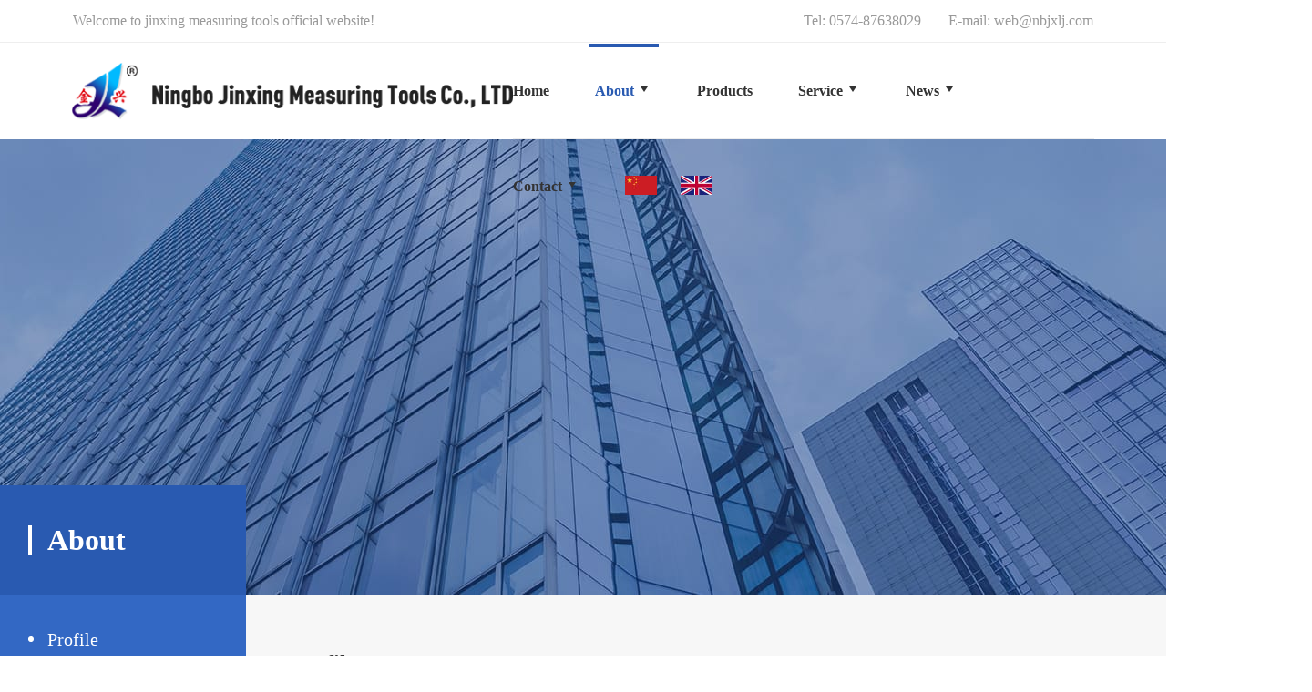

--- FILE ---
content_type: text/html; charset=utf-8
request_url: http://www.nbjxlj.com/georgia/e_about.html
body_size: 4895
content:
<!doctype html>
<html lang="en">

<head>
    <!-- Required meta tags -->
    <meta charset="utf-8">
    <meta name="viewport" content="width=device-width, initial-scale=1, maximum-scale=1, user-scalable=0">
    <title>Ningbo Jinxing Measuring Tools Co.,LTD.</title>
    <meta name="keywords" content="Ningbo Jinxing Measuring Tools Co.,LTD." />
    <meta name="description" content="Ningbo Jinxing Measuring Tools Co.,LTD." />
    <link rel="shortcut icon" href="http://www.nbjxlj.com/assets/templates/favicon.ico" type="image/x-icon" />

    <!-- Bootstrap CSS -->
    <link rel="stylesheet" href="http://www.nbjxlj.com/assets/templates/css/bootstrap.min.css">
    <link rel="stylesheet" href="http://www.nbjxlj.com/assets/templates/css/reset.css">
    <link rel="stylesheet" href="http://www.nbjxlj.com/assets/templates/css/animate.min.css">
    <link rel="stylesheet" href="http://www.nbjxlj.com/assets/templates/css/swiper-bundle.min.css">
    <link rel="stylesheet" href="http://www.nbjxlj.com/assets/templates/iconfont/iconfont.css">
    <link rel="stylesheet" href="http://www.nbjxlj.com/assets/templates/css/default.css">
    <link rel="stylesheet" href="http://www.nbjxlj.com/assets/templates/css/base.css">


    <script src="http://www.nbjxlj.com/assets/templates/js/jquery-1.10.2.js"></script>
    <script src="http://www.nbjxlj.com/assets/templates/js/swiper-bundle.min.js"></script>
    <script>
        $(function () {
            var whdef = 100 / 1920;// 表示1920的设计图,使用100PX的默认值
            var wH = window.innerHeight;// 当前窗口的高度
            var wW = window.innerWidth;// 当前窗口的宽度
            var rem = wW * whdef;// 以默认比例值乘以当前窗口宽度,得到该宽度下的相应FONT-SIZE值
            $('html').css('font-size', rem + "px");

            $(window).resize(function () {
                // 绑定到窗口的这个事件中
                var whdef = 100 / 1920;// 表示1920的设计图,使用100PX的默认值
                var wH = window.innerHeight;// 当前窗口的高度
                var wW = window.innerWidth;// 当前窗口的宽度
                var rem = wW * whdef;// 以默认比例值乘以当前窗口宽度,得到该宽度下的相应FONT-SIZE值
                $('html').css('font-size', rem + "px");
            });
        });

    </script>
</head>

<body>

<!--PC导航-->
<div class="nav_top">
    <div class="left">
        <div class="text">Welcome to jinxing measuring tools official website!</div>
    </div>
    <div class="right">
        <div class="text">Tel: 0574-87638029</div>
        <div class="text">E-mail: <a href="mailto:web@nbjxlj.com">web@nbjxlj.com</a></div>
    </div>
</div>
<header>
    <img src="http://www.nbjxlj.com/assets/templates/images/e_logo.png" style="width: 484px;" class="header_logo">

    <nav>
        <!--导航条-->
        <ul class="nav-main">
            <li><a href="/e_default" style="transform: translateY(-4px);">Home</a></li>
            <li id="li-1">About<span></span></li>
            <li id="li-2">Products</li>
            <li id="li-3">Service<span></span></li>
            <li id="li-4">News<span></span></li>
            <li id="li-5">Contact<span></span></li>
            <li><a href="/default"><img src="http://www.nbjxlj.com/assets/templates/images/cn.png" alt=""></a></li>
            <li><a href="/e_default"><img src="http://www.nbjxlj.com/assets/templates/images/en.png" alt=""></a></li>
        </ul>
        <!--隐藏盒子-->
        <div id="box-1" class="hidden-box hidden-loc-1">
            <ul>
                <li><a href="/e_about">Profile</a></li>
                <li><a href="/e_honor">Qualification</a></li>
                <li><a href="/e_culture">Culture</a></li>
            </ul>
        </div>
        <script>
            $('#li-1').click(function(){
                window.location.href = "/e_about";
            });
        </script>

        <script>
            $('#li-2').click(function(){
                window.location.href = "/e_product/42";
            });
        </script>

        <div id="box-3" class="hidden-box hidden-loc-3">
            <ul>
                <li><a href="/e_order">Order</a></li>
                <li><a href="/e_service">Service</a></li>
            </ul>
        </div>
        <script>
            $('#li-3').click(function(){
                window.location.href = "/e_order";
            });
        </script>

        <div id="box-4" class="hidden-box hidden-loc-4">
            <ul>
                <li><a href="/e_news">News</a></li>
                <li><a href="/e_news2">Dynamic</a></li>
            </ul>
        </div>
        <script>
            $('#li-4').click(function(){
                window.location.href = "/e_news";
            });
        </script>

        <div id="box-5" class="hidden-box hidden-loc-5">
            <ul>
                <li><a href="/e_contact">Contact</a></li>
                <li><a href="/e_message">Message</a></li>
            </ul>
        </div>
        <script>
            $('#li-5').click(function(){
                window.location.href = "/e_contact";
            });
        </script>

    </nav>
</header>

<!--手机导航-->
<div class="mobile_header">
    <div class="container">
        <img src="http://www.nbjxlj.com/assets/templates/images/e_logo.png" style="width: 79%;" />
        <i class="iconfont icon-24px menu_icon"></i>
    </div>

    <section id="nav-phone">
        <i class="iconfont icon-guanbi close"></i>
        <div class="open_logo">
            <a href="/e_default"><img src="http://www.nbjxlj.com/assets/templates/images/e_logo.png" style="width: 80%;margin-left: 10%;"/></a>
        </div>
        <ul class="mobile_menu">
            <li><a href="/e_default">Home</a></li>
            <li>
                <h3><a href="javascript:void(0);">About</a></h3>
                <ul class="list-item">
                    <li><a href="/e_about">Profile</a></li>
                    <li><a href="/e_honor">Honor</a></li>
                    <li><a href="/e_culture">Culture</a></li>
                </ul>
            </li>
            <li><a href="/e_product/42">Products</a></li>
            <li>
                <h3><a href="javascript:void(0);">Service</a></h3>
                <ul class="list-item">
                    <li><a href="/e_order">Order</a></li>
                    <li><a href="/e_service">Service</a></li>
                </ul>
            </li>
            <li>
                <h3><a href="javascript:void(0);">News</a></h3>
                <ul class="list-item">
                    <li><a href="/e_news">News</a></li>
                    <li><a href="/e_news2">Dynamic</a></li>
                </ul>
            </li>
            <li>
                <h3><a href="javascript:void(0);">Contact</a></h3>
                <ul class="list-item">
                    <li><a href="/e_contact">Contact</a></li>
                    <li><a href="/e_message">Message</a></li>
                </ul>
            </li>
            <li><a href="/default">Chinese</a></li>
        </ul>
    </section>
</div>

<script>
    $(document).ready(function(){
        var num;
        $('.nav-main>li[id]').hover(function(){
            $(this).children().removeClass().addClass('hover-up');
            var Obj = $(this).attr('id');
            num = Obj.substring(3, Obj.length);
            $('#box-'+num).slideDown(300);
        },function(){
            $(this).children().removeClass().addClass('hover-down');
            $('#box-'+num).hide();
        });
        $('.hidden-box').hover(function(){
            $('#li-'+num).children().removeClass().addClass('hover-up');
            $(this).show();
        },function(){
            $(this).slideUp(200);
            $('#li-'+num).children().removeClass().addClass('hover-down');
        });
    });

    $(function () {
        $('.menu_icon').click(function () {
            $("#nav-phone").stop().animate({right:"0"},500);
        })
        $('.icon-guanbi').click(function () {
            $("#nav-phone").stop().animate({right:"-100%"},500);
        })

        var $Obj=$('.mobile_menu');
        $Obj.find("h3").click(function  () {
            var $div=$(this).siblings('.list-item')
            if ($(this).parent().hasClass('selected')) {
                $div.slideUp(300);
                $(this).parent().removeClass("selected");
            }
            if ($div.is(":hidden")) {
                $('.mobile_menu li').find('.list-item').slideUp(300);
                $(".mobile_menu li").removeClass("selected");
                $(this).parent().addClass("selected");
                $div.slideDown(300);
            } else{
                $div.slideUp(300);
            }
        });

        // 页面向下滚动时，改变导航样式
        // 滚动监听 改变导航背景色
        window.onscroll = function () {
            var this_scrollTop = $(this).scrollTop();
            if (this_scrollTop > 100) {
                $("header").addClass('bbe short of_bg');
            } else {
                $("header").removeClass('bbe short of_bg');
            }
        };

        // wow初始化
        new WOW().init();
    });
</script>

<style>
    @media (max-width: 992px){
        .page_about .content .title {line-height: 1.25;}
        .page_about .content .title::before{top: 71px;}
    }
</style>
<!-- 大海报 -->
<div class="common_banner"
     style="background:url(http://www.nbjxlj.com/assets/templates/images/about_banner.jpg) center center/cover no-repeat;">
</div>
<!--<script>
    if($(window).width()<992){
        $(".common_banner").attr("style","background:url(http://www.nbjxlj.com/assets/templates/images/about_banner.jpg) center center/cover no-repeat;")
    }
</script>-->

<div class="page_common page_about">
   <div class="wrap">
       <div class="left">
            <div class="cates">
                <div class="cate_title">About</div>
                <a class="cate_item active" href="/e_about">Profile</a>
                <a class="cate_item" href="/e_honor">Honor</a>
                <a class="cate_item" href="/e_culture">Culture</a>
            </div>
       </div>
       <div class="right">
            <div class="pos">
                <div class="pos_left">Profile</div>
                <div class="pos_right">
                    <a href="/e_default">Home</a><span>&gt;</span>
                    <a href="/e_about">About</a><span>&gt;</span>
                    <a href="/e_about" class="current">Profile</a>
                </div>
            </div>
           <div class="content">
               <div class="title">Ningbo Jinxing Measuring Tools Co., LTD</div>
               <div class="info"><p>Ningbo jinxing measuring Tools Co., Ltd. is located in ningbo, a port city with beautiful scenery, convenient transportation and beautiful environment. It is an innovative enterprise specializing in the cultivatement, production and sales of indicator tables and inner diameter tables. Specializing in the production of all kinds of indicator meter, inner diameter dial meter, inner diameter dial meter, digital display meter mechanism and its parts, thickness gauge parts and special table parts.</p>

               <p>Company since its inception, dedicated to domestic large measuring tool company form a complete set of all thusrts of measuring tool parts, components and OEM products, cultivatement thus far has quite a scale production base, all kinds of production equipment (cars, milling, grinding, CNC lathes, etc.) and complete testing equipment, has entered the enterprise rapid cultivatement stage, at present the company to cultivate the measuring tool industry, has its own brand, And continue to cultivate various types of indicator table and diameter table.</p>

               <p>Our company has passed ISO9001: 2008 quality management system certification, and in strict accordance with the standards, long-term adhere to the "integrity, professional, innovation, cultivatement" for business purposes, to strengthen internal quality management, technical innovation, enhance  product quality, strict testing procedures, perfect after-sales service, continuously meet the requirements of the customers, for the cultivatement of enterprises laid a thuslid foundation, enterprise face althus with each passing day. We will continue to provide you with high quality, demanding products.</p></div>

               <div class="infos">
                   <div class="item">
                       <p><span>1993</span>year</p>
                       <p>Founded in 1993</p>
                   </div>
                   <div class="item">
                       <p><span>20</span>+</p>
                       <p>More than 20 kinds products</p>
                   </div>
                   <div class="item">
                       <p><span>45</span>+</p>
                       <p>More than 45 professional employees</p>
                   </div>
                   <div class="item">
                       <p><span>365</span>days</p>
                       <p>365 days sale service</p>
                   </div>
               </div>
           </div>
       </div>
   </div>
</div>

<!-- 底部 -->
<footer id="pc_footer">
    <div class="wrap">
        <div class="top">
            <div class="top_left">
                <img src="http://www.nbjxlj.com/assets/templates/images/e_footer_logo.png" alt="">
            </div>
            <div class="top_right">
                <div class="item">
                    <a href="/e_about" class="top_link_title">About</a>
                    <a href="/e_about" class="top_link">Profile</a>
                    <a href="/e_honor" class="top_link">Honor</a>
                    <a href="/e_culture" class="top_link">Culture</a>
                </div>
                <div class="item">
                    <a href="/e_about" class="top_link_title">Products</a>
                </div>
                <div class="item">
                    <a href="/e_order" class="top_link_title">Service</a>
                    <a href="/e_order" class="top_link">Order</a>
                    <a href="/e_service" class="top_link">Service</a>
                </div>
                <div class="item">
                    <a href="/e_news" class="top_link_title">News</a>
                    <a href="/e_news" class="top_link">News</a>
                    <a href="/e_news2" class="top_link">Dynamic</a>
                </div>
                <div class="item">
                    <a href="/e_contact" class="top_link_title">Contact</a>
                    <a href="/e_contact" class="top_link">Contact</a>
                    <a href="/e_message" class="top_link">Message</a>
                </div>
            </div>
        </div>
    </div>
    <div class="bottom">
        <div class="text">Copyright © 2022 Ningbo Jinxing Measuring Tools Co., LTD  Copyright</div>
        <div class="text"><a href="https://beian.miit.gov.cn/" target="_blank">ICP：浙ICP备2022033707号</a></div>
        <div class="text">Technical Support：<a href="https://www.yg1st.com/" target="_blank">Yg1st</a></div>
        <div class="text"><a href="http://webmail.nbjxlj.com/" target="_blank">Email Login</a></div>
    </div>
</footer>

<footer id="m_footer">
    <div class="wrap">
        <p>Copyright © 2022 Ningbo Jinxing Measuring Tools Co., LTD</p>
        <p>ICP：<a href="https://beian.miit.gov.cn/" target="_blank">浙ICP备2022033707号</a></p>
        <p>Technical Support：<a href="https://www.yg1st.com/" target="_blank">Yg1st</a></p>
    </div>
</footer>

<!--页尾关键词-->
<div id="footer_links" style="display:none;"><a href="http://www.nbjxlj.com">内径百分表</a><a href="http://www.nbjxlj.com">
百分表</a><a href="http://www.nbjxlj.com">
内径千分表</a><a href="http://www.nbjxlj.com">
钩针式织带机</a></div>
<div id="keywords_string" style="display:none;">Ningbo Jinxing Measuring Tools Co.,LTD.</div>

<!-- Optional JavaScript -->
<!-- jQuery in the first place, then Popper.js, then Bootstrap JS -->
<script src="http://www.nbjxlj.com/assets/templates/js/popper.min.js"></script>
<script src="http://www.nbjxlj.com/assets/templates/js/bootstrap.min.js"></script>
<script src="http://www.nbjxlj.com/assets/templates/js/default.js"></script>
<script src="http://www.nbjxlj.com/assets/templates/js/scrollReveal.min.js"></script>
<script src="http://www.nbjxlj.com/assets/templates/js/wow.min.js"></script>
<script src="http://www.nbjxlj.com/assets/templates/js/base.js"></script>

<script>
    // alt标签
    var links = $('#keywords_string').html();
    links = links.replace(/[\uff0c]/g,",");
    arr = links.split(",");

    $("img").each(function(){
        var rand1 = Math.floor( Math.random() * arr.length );
        var rand2 = Math.floor( Math.random() * arr.length );

        var getstr1 = arr[rand1];
        var getstr2 = arr[rand2];

        $(this).attr("alt", getstr1+" "+getstr2);
    });
</script>


<script>
    // 导航高亮
    $('.nav-main li:nth-child(2)').addClass('active');
</script>
</body>

</html>

--- FILE ---
content_type: text/css
request_url: http://www.nbjxlj.com/assets/templates/iconfont/iconfont.css
body_size: 509
content:
@font-face {
  font-family: "iconfont"; /* Project id 3065651 */
  src: url('iconfont.woff2?t=1641277819535') format('woff2'),
       url('iconfont.woff?t=1641277819535') format('woff'),
       url('iconfont.ttf?t=1641277819535') format('truetype');
}

.iconfont {
  font-family: "iconfont" !important;
  font-size: 16px;
  font-style: normal;
  -webkit-font-smoothing: antialiased;
  -moz-osx-font-smoothing: grayscale;
}

.icon-youjiantou:before {
  content: "\e601";
}

.icon-24px:before {
  content: "\e60e";
}

.icon-jingyingfenxi:before {
  content: "\e641";
}

.icon-chuangxin-buju:before {
  content: "\e61b";
}

.icon-qiyezongzhi_huaban1:before {
  content: "\e64d";
}

.icon-shiming:before {
  content: "\e626";
}

.icon-eye:before {
  content: "\e606";
}

.icon-shijian:before {
  content: "\e611";
}

.icon-liuyan:before {
  content: "\e6a6";
}

.icon-24gl-tags:before {
  content: "\e87c";
}

.icon-lianxiren:before {
  content: "\e6d4";
}

.icon-QQ:before {
  content: "\e651";
}

.icon-dianhua21:before {
  content: "\e61d";
}

.icon-dizhiguanli:before {
  content: "\e67b";
}

.icon-dizhi1:before {
  content: "\e600";
}

.icon-wangzhi:before {
  content: "\e603";
}

.icon-fax-fill:before {
  content: "\e620";
}

.icon-phone:before {
  content: "\e613";
}

.icon-youxiang2:before {
  content: "\e610";
}

.icon-dizhi:before {
  content: "\e614";
}

.icon-youxiang:before {
  content: "\e66a";
}

.icon-24gl-telephone2:before {
  content: "\e953";
}

.icon-dianhua:before {
  content: "\e649";
}

.icon-chuanzhen:before {
  content: "\e64c";
}



--- FILE ---
content_type: text/css
request_url: http://www.nbjxlj.com/assets/templates/css/default.css
body_size: 7668
content:
p,a{font-size:16px; }
a:hover{color:#295ab1;transition:.5s;}
.wrap{width:1440px;margin:0 auto;}
@media(max-width:992px){
    p,a{font-size:14px !important;}
    .wrap{width:90%;margin:0 auto;}
}

/*首页-头部*/
.nav_top{padding:15px 1.2rem;display: flex;justify-content: space-between;align-items: center;border-bottom:1px solid #eeeeee;}
.nav_top .text, .nav_top .text a{color:#999;font-size:16px; }
.nav_top .right{display: flex;justify-content: center;align-items: center;}
.nav_top .right .text{margin-left:30px;}

header{width:100%;height:106px;display: flex;justify-content: space-between;align-items: center;padding:0 1.18rem;}
header .header_logo{width:393px;}
header nav{height: 100%;font-size:16px;position: relative;display: flex;justify-content: center;align-items: center;border-bottom:1px solid #eeeeee;}
header .nav-main{width: 100%;height: 100%;list-style-type: none;}
header .nav-main span{display: inline-block;margin-left: 7px;width:12px;height: 9px;background: url('../images/down-icon.png') no-repeat;}
header .hover-up{transition-duration: .5s;transform: rotate(180deg);-webkit-transform: rotate(180deg);}
header .hover-down{transition-duration: .5s;transform: rotate(0deg);-webkit-transform: rotate(0deg);}
header .nav-main>li{position:relative;font-weight:bold;height: 100%;display: flex;float: left;color: #333;margin-right: 50px;cursor: pointer;line-height: 113px;justify-content: center;align-items: center;}
header .nav-main>li a{display: block;width:100%;height:100%;font-size: 16px;color: #333;}
header .nav-main>li:hover, .nav-main>li a:hover, header .nav-main>li.active, header .nav-main>li.active a{color: #295ab1;}
header .nav-main>li.active::after, header .nav-main>li:hover::after{position:absolute;width:76px;height:4px;top:1px;left:-6px;background:#295ab1;display: block;content: ""; }
header .nav-main>li.active:first-child::after, header .nav-main>li:hover:first-child::after{left:-22px;}
header .nav-main>li.active:nth-last-child(2)::after, header .nav-main>li:nth-last-child(1)::after,
header .nav-main>li:hover:nth-last-child(2)::after, header .nav-main>li:hover:nth-last-child(1)::after{display: none;}
header .nav-main>li:nth-last-child(2){margin-right:26px;}
header .nav-main>li:nth-last-child(1){margin-right:0px;}
header .hidden-box{display: none;width:auto;border: 1px solid #eee;position: absolute;top:105px;background:#fff;z-index:100;}
header .hidden-box>ul{list-style-type: none;color: #333;cursor: pointer;}
header .hidden-box li{padding:20px;border-bottom:1px solid #eee;}
header .hidden-box li a{color:#333;font-size:16px;}
header .hidden-box li:last-child{border:none;}

/*下拉部分 子导航*/
header .hidden-loc-1{left: 72px;}
header .hidden-loc-3{left: 318px;}
header .hidden-loc-4{left: 450px;}
header .hidden-loc-5{left: 583px;}

/*移动端导航css*/
.mobile_header{width:100%; background:#fff;height:60px;display:none;position:fixed;top:0;left:0;z-index:1999;}
.mobile_header .container{width:100%;height:100%;display:flex;justify-content: space-between;align-items: center;}
.mobile_header .container img{width:61%;}
.mobile_header .container i{font-size:28px;}
.open_logo img {width: 150px;margin-top: 20px;}
#nav-phone {position:fixed; top:0; right:-100%; width:100%; height: 100%; background:#fff;z-index:2000;}
.close { display: flex;justify-content: flex-end;font-size: 20px;color: #7bc146;cursor: pointer;margin: 10px 20px 0 0;opacity: 1!important;;}
.mobile_header .mobile_menu {width:92%; margin:30px auto 0; height:auto; z-index:99;}
.mobile_header .mobile_menu li{width:100%;}
.mobile_header .mobile_menu li a{display:block;height:100%; font-size:16px; line-height:48px; border-bottom:1px #f5f5f5 solid;color:#222;}
.mobile_menu li h3 {width:100%;background: url(../images/icon_01.png) 98% center no-repeat; background-size:12px; opacity:0.8; position:relative;}
.mobile_menu li.selected h3{background: url(../images/icon_02.png) 98% center no-repeat; background-size:12px; opacity:0.8;}
.mobile_menu li .list-item {position:relative;overflow: hidden;zoom: 1;display: none;padding-bottom: 30px;max-height: 300px;overflow-y: scroll;}
.mobile_menu li .list-item a{display:block; padding-left:20px; font-size:15px;}
.mobile_menu li .list-item a:hover{color:#c3a478;}
.open_logo{display: flex; justify-content: center; align-items: center;}
.open_logo img{width:210px;}
.mobile_header .mobile_menu li i{color:#c72032; margin-right:5px;}
#navToggle{display: none;}
@media screen and (max-width: 992px){
    header{display:none;}
    .mobile_header{display:flex;}
    .nav_top{display:none;}
}

/*首页-轮播图*/
.banner{height:780px;}
#swiper1{width:100%;height:100%;}
#swiper1 .swiper-slide a{height:80%;color:#fff;display: block;}
#swiper-pagination1{bottom:70px;text-align: right;padding-right:120px;}
#swiper-pagination1 .swiper-pagination-bullet{text-align: center;width:84px;height: 50px;padding-top: 15px;background: transparent;border-bottom:1px solid #fff;border-radius: 0;font-size:16px;font-weight: lighter;color:#fff;margin: 0 1px;}
.m_banner{display: none;}
@media(max-width:992px){
    .banner{display: none;}
    #swiper-pagination1{display: none;}
    .m_banner{display: block;width:100%;margin-top:60px;}
    .m_banner img{width:100%;height:auto;}
}

/*首页-公司简介*/
.default_about{background:#f8f8f8;}
.default_about .wrap{padding:136px 0 98px 0;display: flex;justify-content: space-between;align-items: center;}
.default_about .left{width:53%;transform: translateY(-40px);}
.default_about .left img{position: relative;bottom:-10px;bottom: -37px;}
.default_about .left .title{font-size:30px;color:#222;font-weight:bold;margin-bottom:30px;position: relative;z-index:2;}
.default_about .left .title_line{width:54px;height:6px;background:#295ab1;}
.default_about .left .content{margin-top:33px;}
.default_about .left .content p{font-size:16px;color:#666;line-height:2;text-indent: 2em;margin-bottom:20px;}
.default_about .left .infos{display: flex;justify-content: space-between;align-items: center;margin-top:36px;}
.default_about .left .item{padding:0 35px;display: flex;justify-content: center;align-items: flex-start;flex-direction: column;border-right:1px solid #d2d2d2;}
.default_about .left .item:first-child{padding-left:0;}
.default_about .left .item:last-child{border:none;padding-right:0;}
.default_about .left .item p{font-size:13px;color:#666;margin:7px 0;}
.default_about .left .item span{font-size:46px;font-weight:bold;color:#053d9e;margin-right:10px;}
.default_about .left a{display: flex;justify-content: center;align-items: center;width:170px;height:50px;background:#295ab1;color:#fff;font-size:20px;border-radius:5px;margin-top:70px;}
.default_about .right{width:42%;}
.default_about .right img{width:100%;}
@media(max-width:992px){
    .default_about .wrap{display: block;padding:40px 0 20px 0;}
    .default_about .left img{max-width:80%;bottom: -27px;}
    .default_about .left .title{font-size:24px;}
    .default_about .left{width:100%;}
    .default_about .right{width:100%;}
    .default_about .left .infos{flex-wrap: wrap;}
    .default_about .left .item{width:49%;padding:5px;}
    .default_about .left .item span{font-size:30px;}
    .default_about .left .item:nth-child(2){border-right:0;}
    .default_about .left .item:first-child{padding-left:5px;}
    .default_about .left .item:last-child{padding-right:5px;}
    .default_about .left a{margin-top:30px;}
}

/*首页-产品展示*/
.default_product{padding:40px 0 60px 0;}
.default_product .title_block{display: flex;flex-direction: column;align-items: center;justify-content: center;}
.default_product .default_product_title_bg{position: relative;bottom:-10px;bottom: -37px;}
.default_product .title{font-size:30px;color:#222;font-weight:bold;margin-bottom:30px;position: relative;z-index:2;}
.default_product .title_line{width:54px;height:6px;background:#295ab1;}
.default_product .list{display: flex;justify-content: space-between;align-items: center;flex-wrap:wrap;margin-top:60px;}
.default_product .item{width:23%;margin-bottom:20px;}
.default_product .item .img_box{overflow:hidden;width:100%;}
.default_product .item img{width:100%;transition:.5s;}
.default_product .item .img_box:hover img{transform: scale(1.1);}
.default_product .item .name{font-size:18px;color:#333;height:64px;width:100%;text-align: center;line-height: 64px;overflow: hidden;text-overflow: ellipsis;white-space: nowrap;}
.default_product .default_more{display: flex;justify-content: center;align-items: center;width:170px;height:50px;background:#295ab1;color:#fff;font-size:20px;border-radius:5px;margin:40px auto 0 auto;}
@media(max-width:992px){
    .default_product{padding:0;}
    .default_product .default_product_title_bg{max-width:80%;bottom: -27px;}
    .default_product .title{font-size:24px;}
    .default_product .item{width:49%;}
    .default_product .list{margin-top:30px;}
    .default_product .default_more{margin: 10px auto 40px auto;}
}

/*首页-新闻资讯*/
.default_news{padding:40px 0 60px 0;background:url(../images/default_news_bg.jpg)center center/cover no-repeat;}
.default_news .wrap{position: relative;}
.default_news .title_block{display: flex;flex-direction: column;align-items: center;justify-content: center;}
.default_news .default_product_title_bg{position: relative;bottom:-10px;bottom: -32px;}
.default_news .title{font-size:30px;color:#fff;font-weight:bold;margin-bottom:30px;position: relative;z-index:2;}
.default_news .title_line{width:54px;height:6px;background:#fff;}
.default_news #default_news_swiper1{width:80%;margin:0 auto;margin-top:60px;}
.default_news a{display: block;color:#fff;}
.default_news .news_title{overflow: hidden;text-overflow: ellipsis;white-space: nowrap;font-size:20px;font-weight:bold;}
.default_news .news_time{font-size:14px;margin:17px 0 21px 0;}
.default_news .news_more_circles{width:34px;margin:22px 0 38px 0;}
.default_news .news_content{font-size:14px;line-height: 1.5;height:42px;}
.default_news .cover{width:100%;height:220px;}
.default_news .news_more{display: flex;justify-content: flex-start;align-items: center;margin-top:25px;}
.default_news .news_more span{font-size:16px;margin-right:12px;}
.default_news .news_more .news_more_arrow{width:5px;}
.default_news .swiper-button-next{border:1px solid #fff;width:54px;height:54px;top: 60%;}
.default_news .swiper-button-prev{border:1px solid #fff;width:54px;height:54px;top: 60%;}
.swiper-button-next:after, .swiper-button-prev:after{color:#fff;font-size:15px;}
@media(max-width:992px){
    .default_news{padding:0 0 40px 0;}
    .default_news .default_product_title_bg{max-width:80%;bottom: -27px;}
    .default_news .title{font-size:24px;}
    .default_news .swiper-button-next{display: none;}
    .default_news .swiper-button-prev{display: none;}
    .default_news #default_news_swiper1{width:100%;}
}

/*首页-联系*/
.default_contact{display: flex;justify-content: center;align-items: center;height:550px;}
.default_contact .left{width:55%;height:100%;}
.default_contact .right{width:45%;background:#333333;height:100%;padding:20px 100px;}
.default_contact .default_contact_title_bg{position: relative;bottom:-10px;bottom: -43px;}
.default_contact .title{font-size:30px;color:#fff;font-weight:bold;margin-bottom:30px;position: relative;z-index:2;}
.default_contact .title_line{width:54px;height:6px;background:#fff;}
.default_contact .infos{margin-top:54px;}
.default_contact .line{display: flex;align-items: center;margin-bottom:30px;}
.default_contact .line:last-child{margin-bottom:0px;}
.default_contact .line img{width:15px;margin-right:20px;}
.default_contact .line span{font-size:16px;color:#aaa;margin-right:28px;}
@media(max-width:992px){
    .default_contact{display: block;height:auto;}
    .default_contact .left{width:100%;height:200px;}
    .default_contact .right{width:100%;padding:20px;}
    .default_contact .default_contact_title_bg{bottom:-10px;bottom: -43px;max-width: 80%;bottom: -27px; }
    .default_contact .line span{font-size:15px;}
}

/*底部*/
footer .top{display: flex;justify-content: space-between;align-items: flex-start;width:100%;padding:65px 0 55px 0;}
footer .top_left{display: flex;justify-content: space-between;align-items: flex-start;}
footer .top_left img{width:170px;}
footer .top_link, footer .top_link a{font-size:16px;color:#666;margin-bottom:24px;}
footer .top_link_title, footer .top_link_title a{font-size:18px;color:#333;margin-bottom:34px;}
footer .item{display: flex;flex-direction: column;}
footer .top_right{display: flex;justify-content: center;}
footer .top_right .item{margin-left:110px;}
footer .bottom{width:100%;display: flex;justify-content: center;align-items: center;height:48px;background:#295ab1;}
footer .bottom, footer .bottom a, footer .bottom .text{color:#fff;font-size:16px;}
footer .bottom .text{padding:0 17px;border-right:1px solid #fff;}
footer .bottom .text:last-child{border:none;}
#m_footer{display: none;}
@media(max-width:992px) {
    #pc_footer{display: none;}
    #m_footer{display: block;background:#295ab1;padding:10px 0;}
    #m_footer .wrap{display: block;}
    #m_footer p{color:#fff;font-size:14px;line-height: 1.5;}
    #m_footer a{color:#fff;font-size:14px;}
}

/*------------------------------------------------------------------------------*/

/*公司简介*/
.page_about .content{padding:58px 0;}
.page_about .content .title{font-size:30px;color:#333;font-weight:bold;position: relative;margin-bottom:70px;}
.page_about .content .title::before{position: absolute;display: block;content: "";width:58px;height:3px;background:#295ab1;top:58px;}
.page_about .content .info p{font-size:18px;color:#777;line-height: 2;margin-bottom:30px;text-indent: 2em;}
.page_about .content .infos{display: flex;justify-content: space-between;align-items: center;margin-top:43px;margin-bottom:40px;}
.page_about .content .item{padding:0 74px;display: flex;justify-content: center;align-items: flex-start;flex-direction: column;border-right:1px solid #d2d2d2;}
.page_about .content .item:first-child{padding-left:0;}
.page_about .content .item:last-child{border:none;padding-right:0;}
.page_about .content .item p{font-size:16px;color:#666;margin:7px 0;}
.page_about .content .item span{font-size:56px;font-weight:bold;color:#053d9e;margin-right:10px;}
@media(max-width:992px) {
    .page_about .content{padding:28px 0 18px 0;}
    .page_about .content .title{font-size:24px;}
    .page_about .infos{flex-wrap: wrap;}
    .page_about .content .item{width:49%;padding:5px;}
    .page_about .content .item span{font-size:30px;}
    .page_about .item:nth-child(2){border-right:0;}
    .page_about .item:first-child{padding-left:5px;}
    .page_about .item:last-child{padding-right:5px;}
}


/*荣誉资质*/
.page_honor .content{padding:53px 0 33px 0;}
.page_honor .content .list{display: flex;justify-content: space-between;align-items: center;flex-wrap:wrap;}
.page_honor .content .item{width:32%;margin-bottom:33px;}
.page_honor .content .item:last-child:nth-child(3n+2){margin-right:34%;}
@media(max-width:992px) {
    .page_honor .content{padding:33px 0 13px 0;}
    .page_honor .content .item{width:48%;}
    .page_honor .content .item:last-child:nth-child(3n+2){margin-right:0%;}
}


/*企业文化*/
.page_culture .content{padding:60px 0 80px 0;display: flex;justify-content: space-between;}
.page_culture .cul_left{width:720px;}
.page_culture .line{display: flex;align-items: center;margin-bottom:57px;}
.page_culture .line i{font-size:32px;color:#295ab1;}
.page_culture .line .icon-shiming{font-size:28px;}
.page_culture .line span{font-size:22px;color:#666;margin:0 16px;}
.page_culture .line p{font-size:18px;color:#999;}
.page_culture .cul_right{width:400px;}
.page_culture .cul_right img{width:100%;}
@media(max-width:992px) {
    .page_culture .content{padding:30px 0 50px 0;display: block;}
    .page_culture .cul_left{width:100%;}
    .page_culture .cul_right{width:100%;}
    .page_culture .line i{width:10%;}
    .page_culture .line span{font-size:16px;margin: 0 8px;width:25%;}
    .page_culture .line p{line-height: 1.5;width:65%;}
}

/*产品中心*/
.page_product .left .cates .cate_item{height:80px;}
.page_product .content{padding:53px 0 33px 0;}
.page_product .m_left{display: none;}
.page_product .list{display: flex;justify-content: space-between;align-items: center;flex-wrap: wrap;}
.page_product .content .pdt_item{width:32%;margin-bottom:33px;border:1px solid #cccccc;}
.page_product .content .pdt_item:last-child:nth-child(3n+2){margin-right:34%;}
.page_product .pdt_item .img_box{width:100%;overflow:hidden;display: flex;justify-content: center;align-items: center;}
.page_product .pdt_item img{max-width:100%;transition: .5s;max-height:265px;}
.page_product .pdt_item .img_box:hover img{transform: scale(1.1);}
.page_product .pdt_item p{height:60px;display: flex;justify-content: center;align-items: center;font-size:18px;color:#333;background:#fff;}
@media(max-width:992px) {
    .page_product .content{ padding: 30px 0 23px 0;}
    .page_common.page_product .wrap{display: block;}
    .page_common.page_product .left.m_left{display: block;width:auto;overflow-x:scroll;}
    .page_common.page_product .left.m_left .cates{top:-60px;}
    .page_common.page_product .left.m_left .items{float: left;}
    .page_common.page_product .left.m_left .cates{width:150px;top:0px;}
    .page_common.page_product .left.m_left .cate_title {display: none;}
    .page_common.page_product .left.m_left .cate_title::before{display: none;}
    .page_common.page_product .left.m_left .cates .cate_item::before{display: none;}
    .page_common.page_product .left.m_left .cates .cate_item{height: 60px;float: left;width:130px;border-right:2px solid #f7f7f7;justify-content: center;}
    .page_common.page_product .left.m_left .cates .cate_item:last-child{border:none;}
    .page_common.page_product .left.m_left .cates div, .page_common.page_product .left .cates a {padding-left: 0px; }
    .page_product .content .pdt_item{width:48%;}
    .page_product .content .pdt_item:last-child:nth-child(3n+2){margin-right:0%;}
    .page_product .pdt_item img{max-height:120px;}
}

/*产品详情*/
.page_productview .content{padding:57px 0;}
.page_productview .content .info{display: flex;justify-content: space-between;align-items: flex-start;}
.page_productview .content .info .left{width:595px;position:relative;}
.page_productview .content .info .text{width:482px;}
.page_productview .content .info .text .title{font-size:30px;color:#295ab1;padding-bottom:25px;border-bottom:1px solid #d9d9d9;font-weight:bold;}
.page_productview .content .info .text .info{font-size:16px;color:#666;padding:22px 0 32px 0;}
.page_productview .content .info .text .line{display: flex;justify-content: flex-start;align-items: center;margin-bottom:25px;}
.page_productview .content .info .text .line i{font-size:22px;margin-right:14px;color:#295ab1;}
.page_productview .content .info .text .line span{font-size:16px;color:#222;}
.page_productview .content .info .text .line a{font-size:16px;color:#222;}
.page_productview .content .swiper-wrapper {position: relative;width: 100%;height: 100%;z-index: 1;display: flex;transition-property: transform;box-sizing: content-box;}
.page_productview .content .swiper-slide {flex-shrink: 0;width: 100%;height: 100%;position: relative;transition-property: transform;}
.page_productview .content .productview_img .gallery-top .swiper-slide {width:100%;display: flex;justify-content: center;align-items: center;}
.page_productview .content .productview_img .gallery-top .swiper-slide img{max-height:450px;max-width:100%;}
.page_productview .swiper-button-next:after, .page_productview .swiper-button-prev:after {color: #666;}
.page_productview .content .swiper-button-next, .swiper-container-rtl .swiper-button-prev {right: 0;left: auto;color:#666;width:22px;height:22px;top:87%;}
.page_productview .content .swiper-button-prev, .swiper-container-rtl .swiper-button-next {left: 0;right: auto;color:#666;width:22px;height:22px;top:87%;}
.page_productview .content .productview_img .gallery-thumbs {width: 90%;box-sizing: border-box;padding: 40px 0;}
.page_productview .content .productview_img .gallery-thumbs .swiper-slide{height:105px;}
.page_productview .content .productview_img .gallery-thumbs .swiper-slide-thumb-active {opacity: 1;border: 2px solid #5090dd;}
.page_productview .content .swiper-button-next:after, .swiper-button-prev:after{font-size:.3rem;}
@media(max-width:992px) {
    .page_productview .content{padding:30px 0;}
    .page_productview .content .info{display: block;}
    .page_productview .content .info .left{display: block;width:100%;}
    .page_productview .content .info .text{display: block;width:100%;}
    .page_productview .content .productview_img .gallery-thumbs .swiper-slide{height:57px;}
    .page_productview .content .swiper-button-next, .page_productview .content .swiper-button-prev{top: 85%;}
    .page_productview .content .info .text .title{font-size:24px;}
    .page_productview .content .info .text .line a{font-size:16px !important;}
}


/*在线订购*/
.page_order .content{padding:5px 0 70px 0;}
.page_order .form_title{font-size:20px;color:#222;font-weight:bold;margin-bottom:40px;margin-top:50px;}
.page_order form .list{display: flex;justify-content: space-between;align-items: center;flex-wrap:wrap;}
.page_order form .item{width:32%;display: flex;align-items: center;margin-bottom:26px;}
.page_order form .item:last-child:nth-child(3n+2){margin-right:34%;}
.page_order form span.name{font-size:16px;color:#333;width:90px;text-align: right;}
.page_order form input{width:246px;height:42px;border:1px solid #dddddd;font-size:16px;padding:0 10px;outline:none;background:transparent;}
.page_order form span.star{color:#c80000;font-size:20px;margin-left:10px;}
.page_order form textarea{font-size:16px;padding:10px;outline:none;width:100%;height:264px;border:1px solid #dddddd;background:transparent;}
.page_order form .btn{display: flex;justify-content: space-between;align-items: center;padding:40px 0 0 0;}
.page_order form .code{display: flex;align-items: center;}
.page_order form .yzm{width:244px;height:50px;}
.page_order form .code img{height:50px;}
.page_order form .submit_btn{width:260px;height:56px;background:#295ab1;border-radius:5px;color:#fff;font-size:20px;border:none;}
@media(max-width:992px) {
    .page_order .content{padding-bottom:40px;}
    .page_order .form_title {font-size: 16px;margin-bottom: 20px;margin-top: 30px;line-height: 1.25;}
    .page_order form .list{display: block;}
    .page_order form .item{width:100%;}
    .page_order form span.name{width:30%;}
    .page_order form input{width:62%;}
    .page_order form span.star{width:8%;}
    .page_order form .btn{padding-top:20px;display: block;}
    .page_order form .code{width:100%;}
    .page_order form .code img{max-width:40%;}
    .page_order form .submit_btn{margin-top:20px;width: 200px;height: 50px;font-size: 16px;}
}


/*售后服务*/
.page_service .content{padding-bottom:60px;}
.page_service .block{border-bottom:1px solid #dddddd;padding-bottom:25px;}
.page_service .text_title{color:#295ab1;font-size:20px;font-weight:bold;margin:36px 0 28px 0;}
.page_service p{color:#333;font-size:16px;margin-bottom:6px;line-height: 2;}
.m_img{display: none;}
@media(max-width:992px) {
    .page_service .block2 img{max-width: 100%;}
    .m_img{display: block;}
    .pc_img{display: none;}
}

/*新闻资讯*/
.page_news .content .list{margin-bottom:60px;}
.page_news .content .item{display: flex;justify-content: space-between;padding:20px;background: #fff;margin-top:20px;}
.page_news .content .img{width:255px;height:160px;}
.page_news .content .right{padding:10px 28px 10px 36px;}
.page_news .content .line{display: flex;justify-content: space-between;align-items: center;}
.page_news .content .title{font-size:20px;color:#222;margin-bottom:26px;font-weight: bold;}
.page_news .content .time{font-size:14px;color:#999;}
.page_news .content .time .iconfont{font-size:14px;color:#999;}
.page_news .content .time span{font-size:14px;color:#999;}
.page_news .content .text{font-size:15px;color:#999;line-height: 1.6;margin-bottom:30px;}
.page_news .content .more{font-size:16px;color:#666;float:right;}
.page_news .content .more span{font-size:16px;color:#666;}
.page_news .content .more i{font-size:16px;color:#666;}
@media(max-width:992px) {
    .page_news .content .item{display: block;}
    .page_news .content .img{width:100%;height:160px;}
    .page_news .content .line{display: block;}
    .page_news .content .item{padding:0 0 20px 0;}
    .page_news .content .right{padding:15px;}
    .page_news .content .title {margin-top:16px;font-size:18px;margin-bottom: 16px;}
    .page_news .content .text{margin-top:10px;font-size:14px;}
    .page_news .content .more span, .page_news .content .more i{font-size:14px;}
    .page_news .content .list{margin-bottom:30px;}
    .page_common .right .content{padding-bottom:20px;}
}

/*新闻详情*/
.page_newsview .top{display: flex;flex-direction: column;align-items: center;margin-top:40px;border-bottom:1px solid #e8e8e8;}
.page_newsview .news_title{font-size:28px;color:#222;}
.page_newsview .time{font-size:14px;color:#666;display: flex;align-items: center;margin:20px 0;}
.page_newsview .time i{font-size:14px;color:#666;margin-right:10px;}
.page_newsview .time span{font-size:14px;color:#666;}
.page_newsview .news_cont{font-size:16px;color:#777;line-height: 2;margin-bottom:40px;text-indent: 2em;padding:40px 0;}
.page_newsview .news_cont p{font-size:16px;color:#777;line-height: 2;margin-bottom:40px;text-indent: 2em;}
@media(max-width:992px) {
    .page_newsview .news_title{font-size:24px;}
    .page_newsview .top{margin-top:25px;}
    .page_newsview .news_cont{font-size:14px;padding:0;}
}


/*联系方式*/
.page_contact .company{font-size:26px;color:#333;font-weight:bold;padding-top:45px;padding-bottom:10px;}
.page_contact .content .line{display: flex;}
.page_contact .content .line1{width:512px;}
.page_contact .content .line2{width:600px;}
.page_contact .content p{display: flex;align-items: center;padding-top:25px;}
.page_contact .content i{color:#295ab1;font-size:16px;border:1px solid #295ab1;border-radius:50%;padding:8px;margin-right:12px;}
.page_contact .content span{color:#333;}
.page_contact .content a{color:#333;}
.page_contact #dituContent {width: 100%;height:450px;border: 1px #ccc solid;margin:40px 0 60px 0;font-size:16px;}
.page_contact .iw_poi_title{font-weight:bold;line-height: 1.25;}
@media(max-width:992px) {
    .page_contact .company {font-size: 22px;padding-top: 25px;}
    .page_contact .content .line{display: block;}
    .page_contact #dituContent {height: 250px;margin: 20px 0 10px 0;}
    .page_contact .content .line1, .page_contact .content .line2{width:100%;}
}

/*在线留言*/
.page_message .content{padding:60px 0;}
.page_message form .list{display: flex;justify-content: space-between;align-items: center;margin-bottom:40px;}
.page_message form .item{width:48%;display: flex;justify-content: center;align-items: center;}
.page_message form input{width:100%;font-size:18px;color:#999;padding:0 20px;height:54px;border:1px solid #d2d2d2;outline:none;border-radius:5px;background:transparent;}
.page_message form textarea{width:100%;font-size:18px;color:#999;padding:20px;height:250px;border:1px solid #d2d2d2;outline:none;border-radius:5px;background:transparent;}
.page_message form .btn{display: flex;justify-content: space-between;align-items: center;padding:0;}
.page_message form .code{display: flex;align-items: center;}
.page_message form .yzm{width:244px;height:50px;}
.page_message form .code img{height:50px;}
.page_message form .submit_btn{width:260px;height:56px;background:#295ab1;border-radius:5px;color:#fff;font-size:20px;border:none;}
@media(max-width:992px) {
    .page_message .content{padding:20px 0;}
    .page_message form .list{display: block;margin-bottom:20px;}
    .page_message form .item{width:100%;margin-bottom:20px;}
    .page_message form input, .page_message form textarea{font-size:15px;}
    .page_message form .yzm{width:60%;}
    .page_message form .code img{width:40%;}
    .page_message form .btn{display: block;}
    .page_message form .submit_btn {width: 200px;height: 50px;font-size: 16px;margin-top:20px;}
}

/*------------------------------------------------------------------------------*/

/*详情页底部 上一个下一个*/
.common_btns .wrap{width:100%;display: flex;justify-content: space-between;align-items: center;border-top:1px solid #d9d9d9;padding-top:20px;padding-bottom:50px;}
.common_btns .item{display: flex;justify-content: flex-start;align-items: center;margin:14px 0;}
.common_btns a{font-size:16px;color:#222;}
.common_btns span{font-size:16px;color:#666;}
.common_btns .back_btn{font-size:18px;width:154px;height:46px;border-radius:5px;background:#295ab1;color:#fff;display: flex;justify-content: center;align-items: center;}
.common_btns .left{width:85%!important;}
.common_btns .right{width:15%!important;padding-top:0!important;}
@media(max-width:992px) {
    .common_btns .left{display: block!important;width:100% !important;}
    .common_btns .right{margin-top:20px;width:100% !important;}
    .common_btns .wrap{padding-bottom: 20px;}
    .common_btns span{font-size:14px;}
}


/*页面公共样式*/
.common_banner{height:500px;}
.page_common{background:#f7f7f7;}
.page_common .wrap{display: flex;justify-content: space-between;}
.page_common .left .cates{width:270px;position: relative;z-index:99;top:-120px;}
.page_common .left .cates div, .page_common .left .cates a{display: flex;align-items: center;padding-left:52px;color:#fff;}
.page_common .left .cate_title{width:100%;height:120px;background:#295ab1;font-size:32px;font-weight:bold;position: relative;}
.page_common .left .cate_title::before{left:31px;width:4px;height:32px;background:#fff;position:absolute;display: block;content: "";}
.page_common .left .cates .cate_item{width:100%;height:100px;background:#fff;font-size:20px;color:#333;position: relative;border-bottom:2px solid #f7f7f7;}
.page_common .left .cates .cate_item:last-child{border-bottom:0;}
.page_common .left .cates .cate_item.active{background:#3368c4;color:#fff;}
.page_common .left .cates .cate_item::before{left:31px;width:6px;height:6px;background:#cccccc;position:absolute;display: block;content: "";border-radius:50%;}
.page_common .left .cates .cate_item.active::before{background:#fff;}
.page_common .right{width:1120px;padding-top:40px;}
.page_common .right .pos{height:70px;display: flex;justify-content: space-between;align-items: center;border-bottom:1px solid #ccc;}
.page_common .right .pos_left{font-size:24px;color:#333;font-weight:bold;}
.page_common .right .pos_right{display: flex;justify-content: center;align-items: center;}
.page_common .right .pos_right a{font-size:16px;color:#aaa;}
.page_common .right .pos_right span{font-size:16px;color:#aaa;margin:0 15px;}
.page_common .right .pos_right .current{font-size:16px;color:#777;}
@media(max-width:992px) {
    .common_banner{height:200px;margin-top:60px;}
    .page_common .wrap{display: block;}
    .page_common .left{display: none;}
    .page_common .right{width:100%;padding-top: 10px;}
    .page_common .right .pos{display: none;}
}

/*分页公共样式*/
.page{display:flex;justify-content: center;align-items: center;width:100%;margin-top:.2rem;}
.pagination{margin-bottom:.7rem;}
.pagination li {width: 50px;height:36px;border: 1px solid #a6a6a6;margin: 0 4px;}
.pagination li span,.pagination li a{font-size:14px;color:#666666;width:100%;height:100%;display:flex;align-items: center;justify-content: center;}
.pagination li.active{background:#0d59c6;}
.pagination li.active span,.pagination li.active a{color:#fff;}
@media(max-width:768px) {

}

/*在线客服悬浮链接*/
.suspension{position:fixed;z-index:55;right:.1rem;bottom:20%;}
.suspension-box{position:relative;float:right;position: relative;float: right;display: flex;flex-direction: column;align-items: flex-end;}
.suspension .a{display:block;width:.84rem;height:.84rem;background:#222222;margin-bottom:8px;cursor:pointer;outline:none;border-radius:5px;}
.suspension .a.active,.suspension .a:hover{background:#d3ab66;}
.suspension .a .iconfont{display:flex; align-items:center; flex-direction: column; justify-content: center; font-style: normal; color:#e4b769;  text-align:center; font-size:.3rem;margin-bottom: .1rem; }
.suspension .a span{font-size:.16rem;margin-bottom: .1rem;color:#e4b769;}
.suspension .a.a-top{background:#222;display:none;}
.suspension .a-top i{font-size:.4rem!important;font-weight: bold;margin-bottom:0!important;}
.suspension .a-top:hover{background:#d3ab66;}
.suspension .a.a-qrlogin{width:2.2rem;}

.suspension .d{display:none;position:absolute;box-shadow:0px 2px 5px 0px rgba(161, 163, 175, 0.11);}
.suspension .d .arrow{position: absolute;width: .1rem;font-size: .25rem;color: #222;right: 0px;top: .22rem;}
.suspension .d-qrcode{top: 2.6rem;right: 1rem;background: #222;width: 1.2rem;height: 1.2rem;}
.suspension .d-qrcode img{width:100%;}
.suspension .d-qrcode .arrow{top: .5rem;}
.suspension .d-service-phone{top: 1.95rem;font-size: .2rem;width: 2.3rem;height: .7rem;background: #222;justify-content: center;align-items: center;right: 1rem;color:#fff;line-height: .5rem;}
.suspension .d .inner-box{padding:.1rem;}

@media screen and (max-width:768px){
    .suspension{display: none;}
}

--- FILE ---
content_type: text/css
request_url: http://www.nbjxlj.com/assets/templates/css/base.css
body_size: 1893
content:
/* @新闻中心 */
.s4-page,
.s2-page{
  left: 0;
  right:0;
  height: 40px;
  line-height: 30px;
}
.s4-page{
  position: absolute;
  top:178px;
  text-align: center;
  user-select: none;
}
.s4-page span,
.s2-page .swiper-pagination-bullet{
  position: relative;
  width: auto;
  height: 40px;
  padding-left:20px;
  margin-right:70px;
  border-radius: 0;
  -webkit-border-radius: 0;
  -moz-border-radius: 0;
  -ms-border-radius: 0;
  -o-border-radius: 0;
  background-color: #fff;
  text-align: left;
  opacity: 1;
  font-size:16px;
  cursor: pointer;
}
.s4-page .active,
.s2-page .swiper-pagination-bullet-active{
  background-color: #fff;
}
.s4-page .active::before,
.s2-page .swiper-pagination-bullet-active::before{
  content:'';
  position: absolute;
  top:0;
  left: 0;
  bottom:0;
  margin: auto;
  width: 4px;
  height: 4px;
  border: 2px solid #f68b1d;
  border-radius:50px;
  -webkit-border-radius:50px;
  -moz-border-radius:50px;
  -ms-border-radius:50px;
  -o-border-radius:50px;
}
.s4-tabcon .s4-con{
  display: none;
}
.s4-tabcon .s4-con:first-of-type{
  display: block;
}
.s4-con .swiper-slide {
  width: 1200px;
}
.s4-con .swiper-slide>div{
  float: left;
  width: 580px;
}
.s4-con .swiper-slide img{
  display: block;
  width: 100%;
  height: 322px;
  margin-bottom:15px;
}
.s4-con .swiper-slide>div:last-of-type{
  margin-left: 40px;
}
.s4-con .swiper-slide a {
  position: relative;
  display: block;
  transition: 0.2s;
}

.s4-con .swiper-slide a:hover {
  opacity: .6;
}

.s4-con .swiper-pagination {
  text-align: center;
  width: 100%;
  margin-top: 10px;
}

.s4-con .swiper-pagination .swiper-pagination-bullet {
  width: 12px;
  height: 12px;
  margin: 0 5px;
  background: #02328d;
}

.s4-con .swiper-button-prev,
.s4-con .swiper-button-next  {
  width: 50%;
  height: 373px;
  top: 0;
  background: url(../images/opacity-90.png) repeat 0 0;
  margin-top: 0;
  z-index: 99;
  transition: 0.2s;
}
.s4-con .swiper-button-prev{
  left: -600px;
  right: auto;
}
.s4-con .swiper-button-next {
  right: -639px;
  left:auto;
}

.s4-con .swiper-button-prev:before,
.s4-con .swiper-button-next:after {
  content: '';
  position: absolute;
  top: 32%;
  width: 58px;
  height: 58px;
  background: #fff url(../images/icon-blue-l.png) no-repeat center center/22px;
  border-radius: 50%;
  -webkit-border-radius: 50%;
  -moz-border-radius: 50%;
  -ms-border-radius: 50%;
  -o-border-radius: 50%;
}
.s4-con .swiper-button-prev:before{
  left: auto;
  right: -32px;
  background-image: url(../images/icon-blue-l.png);
}
.s4-con .swiper-button-next:after {
  right: auto;
  left: -28px;
  background-image:url(../images/icon-blue-r.png);
}

.s4-con .swiper-button-prev:hover,
.s4-con .swiper-button-next:hover {
  opacity: 0.6;
}
.s4-con .txt-detail{
  height: 28px;
  margin-bottom: 10px;
  opacity: 1;
  overflow: hidden;
}
.s4-con .time{
  font-size:14px;
}
.vd-banner-s4-5 div>a::before,
.news-art::before{
  content: '';
  position: absolute;
  top:0;
  left: 0;
  width: 100%;
  height: 100%;
  background:rgba(0, 0, 0, .6) url(../images/icon-play.png) no-repeat center center/104px;
  cursor: pointer;
}
.news-art::before{
  background-color: rgba(0, 0, 0, .3);
}
.newsvideo-wrap{
  display: none;
  position: fixed;
  left: 0;
  top: 0;
  z-index: 999999;
  width: 100%;
  height: 100% !important;
  background-color: rgba(0, 0, 0, .6);
}
.newsvideo-con{
  position: absolute;
  top:0;
  right: 0;
  bottom:0;
  left:0;
  margin: auto;
  width: 300px;
  height: 95px;
  padding: 20px 0;
  background-color: #fff;
  text-align: center;
}
.newsvideo-con a{
  display: block;
  width:140px;
  height: 40px;
  margin: 0 auto 15px;
  font-size:18px;
  color: #fff;
  line-height: 40px;
  background-color: #0077c0;
  text-align: center;
}
.newsvideo-con a:hover{
  color: #0077c0;
}

.newsvideo-wrap-pc{
  display: none;
  position: absolute;
  right: 24px;
  top:20px;
  width:120px;
  padding-top: 12px;
}
.newsvideo-wrap-pc-con{
  position: relative;
  padding: 5px 0;
  background-color: rgba(0, 0, 0, .6);
  border-radius: 8px;
  -webkit-border-radius: 8px;
  -moz-border-radius: 8px;
  -ms-border-radius: 8px;
  -o-border-radius: 8px;
  z-index: 99;
}
.newsvideo-wrap-pc-con::before{
  content: '';
  position: absolute;
  left:0;
  right: 0;
  top:-9px;
  margin: auto;
  width: 12px;
  height: 9px;
  background: transparent url(../images/second-nav.png) no-repeat center center/cover;
}
.newsvideo-wrap-pc-con a{
  display: block;
  float: none!important;
  height: 30px;
  padding: 0 !important;
  color: #fff;
  line-height: 30px;
  text-align: center;
  overflow: hidden;
}

/* @响应 */
@media (max-width:1220px){
  .s4-con .swiper-slide{
    width:1000px;
  }
  .s4-con .swiper-slide>div{
    width: 480px
  }
  .s4-con .swiper-slide img{
    height: 266px;
  }
  .s4-con .swiper-button-prev, .s4-con .swiper-button-next{
    height: 321px;
  }
  .s4-con .swiper-button-next{
    right: -500px;
  }
  .s4-con .swiper-button-prev{
    left: -500px;
  }
  .s4-con .swiper-button-next:after{
    left:-32px;
  }
}
@media screen and (max-width:1024px){

  .s4-con .swiper-slide{
    width:800px;
  }
  .s4-con .swiper-slide>div{
    width: 380px
  }
  .s4-con .swiper-slide img{
    height: 210px;
  }
  .s4-con .swiper-button-next{
    right: -400px;
  }
  .s4-con .swiper-button-prev{
    left: -400px;
  }
  .s4-con .swiper-button-prev, .s4-con .swiper-button-next{
    height: 270px;
  }
  .s4-con .swiper-button-prev:before, .s4-con .swiper-button-next:after{
    top:30%;
  }
  .s4-con .swiper-button-next:after{
    left:-32px;
  }
} 
@media screen and (max-width:860px){
  
  .s4-con .swiper-slide {
    width: 100%;
    padding: 0 10px;
    box-sizing: border-box;
  }
  .s4-con .swiper-slide>div {
    width: 48%;
  }
  .s4-con .swiper-slide img{
    height: auto;
    max-height: 450px;
  }
  .s4-con .swiper-slide>div:last-of-type {
    margin-left: 4%;
  }
  .s4-con .swiper-button-prev, .s4-con .swiper-button-next {
    width: 58px;
    height: 58px;
    background-image: none;
    top: 28%;
  }
  .s4-con .swiper-button-next{
    right:15px;
  }
  .s4-con .swiper-button-prev{
    left:15px;
  }
  .s4-con .swiper-button-prev:before, .s4-con .swiper-button-next:after {
    top: 0;
    left: 0;
  }
  .s4-con .swiper-button-prev, .s4-con .swiper-button-next,
  .s4-con .swiper-button-prev:before, .s4-con .swiper-button-next:after{
    width: 45px;
    height: 45px;
  }

}

/* @20191028 index新闻中心、社会责任页轮播*/
.overflow-hide{
  overflow: hidden;
}
.s4-con{
  overflow: initial;
}
.s4-con .swiper-slide .txt-detail,
.s4-con .swiper-slide .time{
  display: none;
}
.s4-con .swiper-slide-active .txt-detail,
.s4-con .swiper-slide-active .time{
  display: block;
}
.s4-con .swiper-slide-next .txt-detail, 
.s4-con .swiper-slide-next .time {
  display: block;
}
.pb30{
  padding-bottom: 30px;
}


--- FILE ---
content_type: application/javascript
request_url: http://www.nbjxlj.com/assets/templates/js/default.js
body_size: 811
content:
$(function () {
    // wow初始化
    new WOW().init();

    // 移动端导航
    $('.right_icon').click(function () {
        if($('.mob_menu').hasClass("show_menu")){
            $('.mob_menu').slideUp().removeClass("show_menu")
            document.body.style.overflow='auto';
        }else{
            $('.mob_menu').slideDown().addClass("show_menu")
            document.body.style.overflow='hidden';
        }
    });
    $('.icon-jiantou_shang').click(function () {
        if($('.mob_menu').hasClass("show_menu")){
            $('.mob_menu').slideUp().removeClass("show_menu")
            document.body.style.overflow='auto';
        }else{
            $('.mob_menu').slideDown().addClass("show_menu")
            document.body.style.overflow='hidden';
        }
    });

})

--- FILE ---
content_type: application/javascript
request_url: http://www.nbjxlj.com/assets/templates/js/base.js
body_size: 696
content:

$(function () {
  var idxnewsNum = 1;
  window.onresize = function () {
    if ($(".vd-banner-s4-1").length > 0) {
      inits4(idxnewsNum)
    }
  }

  if ($(".vd-banner-s4-1").length > 0) {
    inits4(idxnewsNum)
    $(".toggle_news").click(function () {
      var idx = $(this).index();
      console.log(idx)
      $(this).addClass('active').siblings().removeClass('active')
      $(".s4-con").hide();
      $('.vd-banner-s4-' + (idx + 1)).show();
      idxnewsNum = idx + 1
      inits4(idxnewsNum);
    });
  }
  function inits4(idxi) {
    if (window.innerWidth <= 860) {/*包含滚动条的浏览器宽度，中小屏17\19*/
      new Swiper('.vd-banner-s4-' + idxi, {
        autoplay: 4000,//可选选项，自动滑动
        loop: true,
        slidesPerView: 1,
        slidesPerGroup: 1,
        spaceBetween: 15,
        observer: true,
        observeParents: true,
        navigation: {
          nextEl: '.s4-next-' + idxi,
          prevEl: '.s4-prev-' + idxi,
        },
        autoplay: {
          delay: 2000,
          disableOnInteraction: false,
        },
      });
    } else {
      console.log('新闻轮播初始化')
      console.log('.vd-banner-s4-' + idxi)
      new Swiper('.vd-banner-s4-' + idxi, {
        autoplay: 5000,//可选选项，自动滑动
        loop: true,
        slidesPerView: 3,
        centeredSlides: true,
        spaceBetween: 40,
        observer: true,
        observeParents: true,
        navigation: {
          nextEl: '.s4-next-' + idxi,
          prevEl: '.s4-prev-' + idxi,
        },
        autoplay: {
          delay: 2000,
          disableOnInteraction: false,
        },
      });
    }
  }

})



--- FILE ---
content_type: application/javascript
request_url: http://www.nbjxlj.com/assets/templates/js/scrollReveal.min.js
body_size: 1762
content:
!function(t,e){"function"==typeof define&&define.amd?define(e):"object"==typeof exports?module.exports=e(require,exports,module):t.scrollReveal=e()}(this,function(){return window.scrollReveal=function(t){"use strict";function e(e){this.docElem=t.document.documentElement,this.options=this.extend(this.defaults,e),this.styleBank={},1==this.options.init&&this.init()}var i=1,o=function(){return t.requestAnimationFrame||t.webkitRequestAnimationFrame||t.mozRequestAnimationFrame||function(e){t.setTimeout(e,1e3/60)}}();return e.prototype={defaults:{after:"0s",enter:"bottom",move:"24px",over:"0.66s",easing:"ease-in-out",opacity:0,viewportFactor:.33,reset:!1,init:!0},init:function(){this.scrolled=!1;var e=this;this.elems=Array.prototype.slice.call(this.docElem.querySelectorAll("[data-scroll-reveal]")),this.elems.forEach(function(t){var o=t.getAttribute("data-scroll-reveal-id");o||(o=i++,t.setAttribute("data-scroll-reveal-id",o)),e.styleBank[o]||(e.styleBank[o]=t.getAttribute("style")),e.update(t)});var r=function(){e.scrolled||(e.scrolled=!0,o(function(){e._scrollPage()}))},n=function(){function t(){e._scrollPage(),e.resizeTimeout=null}e.resizeTimeout&&clearTimeout(e.resizeTimeout),e.resizeTimeout=setTimeout(t,200)};t.addEventListener("scroll",r,!1),t.addEventListener("resize",n,!1)},_scrollPage:function(){var t=this;this.elems.forEach(function(e){t.update(e)}),this.scrolled=!1},parseLanguage:function(t){function e(t){var e=[],i=["from","the","and","then","but","with"];return t.forEach(function(t){i.indexOf(t)>-1||e.push(t)}),e}var i=t.getAttribute("data-scroll-reveal").split(/[, ]+/),o={};return i=e(i),i.forEach(function(t,e){switch(t){case"enter":return void(o.enter=i[e+1]);case"after":return void(o.after=i[e+1]);case"wait":return void(o.after=i[e+1]);case"move":return void(o.move=i[e+1]);case"ease":return o.move=i[e+1],void(o.ease="ease");case"ease-in":return o.move=i[e+1],void(o.easing="ease-in");case"ease-in-out":return o.move=i[e+1],void(o.easing="ease-in-out");case"ease-out":return o.move=i[e+1],void(o.easing="ease-out");case"over":return void(o.over=i[e+1]);default:return}}),o},update:function(t){var e=this.genCSS(t),i=this.styleBank[t.getAttribute("data-scroll-reveal-id")];return null!=i?i+=";":i="",t.getAttribute("data-scroll-reveal-initialized")||(t.setAttribute("style",i+e.initial),t.setAttribute("data-scroll-reveal-initialized",!0)),this.isElementInViewport(t,this.options.viewportFactor)?t.getAttribute("data-scroll-reveal-complete")?void 0:this.isElementInViewport(t,this.options.viewportFactor)?(t.setAttribute("style",i+e.target+e.transition),void(this.options.reset||setTimeout(function(){""!=i?t.setAttribute("style",i):t.removeAttribute("style"),t.setAttribute("data-scroll-reveal-complete",!0)},e.totalDuration))):void 0:void(this.options.reset&&t.setAttribute("style",i+e.initial+e.reset))},genCSS:function(t){var e,i,o=this.parseLanguage(t);o.enter?(("top"==o.enter||"bottom"==o.enter)&&(e=o.enter,i="y"),("left"==o.enter||"right"==o.enter)&&(e=o.enter,i="x")):(("top"==this.options.enter||"bottom"==this.options.enter)&&(e=this.options.enter,i="y"),("left"==this.options.enter||"right"==this.options.enter)&&(e=this.options.enter,i="x")),("top"==e||"left"==e)&&(o.move=o.move?"-"+o.move:"-"+this.options.move);var r=o.move||this.options.move,n=o.over||this.options.over,s=o.after||this.options.after,a=o.easing||this.options.easing,l=o.opacity||this.options.opacity,u="-webkit-transition: -webkit-transform "+n+" "+a+" "+s+",  opacity "+n+" "+a+" "+s+";transition: transform "+n+" "+a+" "+s+", opacity "+n+" "+a+" "+s+";-webkit-perspective: 1000;-webkit-backface-visibility: hidden;",c="-webkit-transition: -webkit-transform "+n+" "+a+" 0s,  opacity "+n+" "+a+" "+s+";transition: transform "+n+" "+a+" 0s,  opacity "+n+" "+a+" "+s+";-webkit-perspective: 1000;-webkit-backface-visibility: hidden;",f="-webkit-transform: translate"+i+"("+r+");transform: translate"+i+"("+r+");opacity: "+l+";",p="-webkit-transform: translate"+i+"(0);transform: translate"+i+"(0);opacity: 1;";return{transition:u,initial:f,target:p,reset:c,totalDuration:1e3*(parseFloat(n)+parseFloat(s))}},getViewportH:function(){var e=this.docElem.clientHeight,i=t.innerHeight;return i>e?i:e},getOffset:function(t){var e=0,i=0;do isNaN(t.offsetTop)||(e+=t.offsetTop),isNaN(t.offsetLeft)||(i+=t.offsetLeft);while(t=t.offsetParent);return{top:e,left:i}},isElementInViewport:function(e,i){var o=t.pageYOffset,r=o+this.getViewportH(),n=e.offsetHeight,s=this.getOffset(e).top,a=s+n,i=i||0;return r>=s+n*i&&a>=o||"fixed"==(e.currentStyle?e.currentStyle:t.getComputedStyle(e,null)).position},extend:function(t,e){for(var i in e)e.hasOwnProperty(i)&&(t[i]=e[i]);return t}},e}(window),scrollReveal});